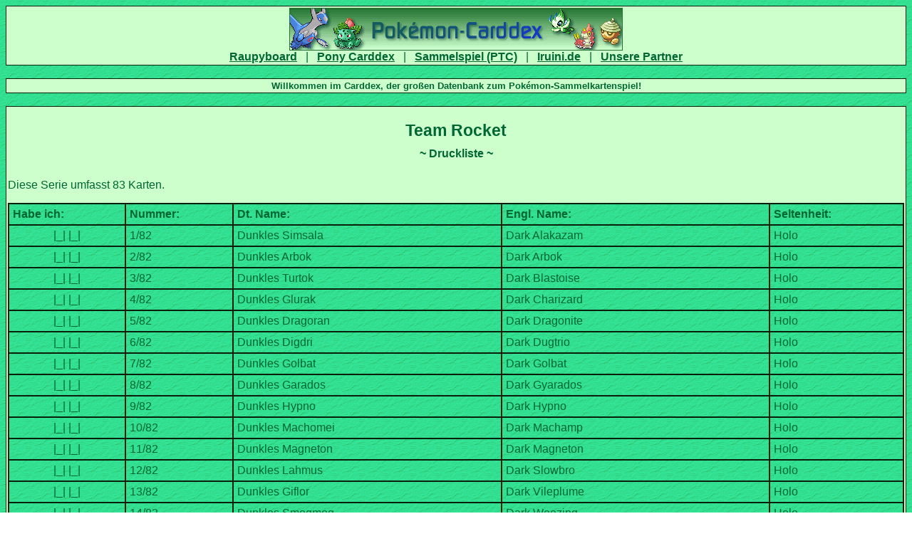

--- FILE ---
content_type: text/html; charset=ISO-8859-1
request_url: https://carddex.net/index.php?page=DB_DRUCK&serie=5
body_size: 3364
content:
<script src="./Carddex/Pages/JS_Core/C_JS_Core.js" type="text/javascript"></script>
      <script type="text/javascript">
	Initial_Carddex_JS_Core('gruen', 'DB_DRUCK');
      </script><html><head>
<title>Pok&eacute;mon-Carddex</title>
<meta name='author' content='GoldenerPhoenix, Iruini, Power'>
<meta name='description' content='Pokémon Carddex, das Nachschlagewerk für Pokémon-TCG-Karten!'>
<meta name='keywords' content='Pokémon, Pokemon, Pokemons, TCG, Karten, Carddex, Sammelkartenspiel, Datenbank, Übersicht, Liste, Card-Dex, Kartendex, Karten-Dex'>
<link rel='SHORTCUT ICON' href='favicon.ico'>
<link rel='stylesheet' type='text/css' href='Carddex/Style/gruen/css.css' /><script type='text/javascript'>
sfHover = function() {
	var sfEls = document.getElementById('nav').getElementsByTagName('LI');
	for (var i=0; i<sfEls.length; i++) {
		sfEls[i].onmouseover=function() {
			this.className+=' sfhover';
		}
		sfEls[i].onmouseout=function() {
			this.className=this.className.replace(new RegExp(' sfhover\\b'), '');
		}
	}
}
if (window.attachEvent) window.attachEvent('onload', sfHover);
function jsInsert(myStr) {
 var myText    = document.botschaft.textsend.value;
 var myNewText = myText + ' ' + myStr;
 document.Formular.textsend.value = myNewText;
}
</script>
<script language='Javascript'>window.defaultStatus='Pokémon Carddex - das erste deutsche Nachschlagewerk für Pokémonkarten!';</script>
</head>
<!----------------------------- Body --------------------------------------------> 
 <body>
  <table class='mainTable' width=100% cellpadding=2 cellspacing=0 border=1>
   <tr>
    <td class='oborder2'>
  <font face='Arial'>
    <center>
      <a href='index.php'><img src='style/CarddexBanner.png' border='0'></a><br>
      <!--<b><a href='index.php'>News</a></b>,
      <b><a href='index.php?page=MAIN'><font color='#FF7277'>Carddex</font></a></b>,
      <b><a href='index.php?page=SUCHE'>Suche</a></b>,
      <b><a href='index.php?page=ERRATA'>Errata</a></b>,
      <b><a href='index.php?page=FORMAT'>Formate</a></b>, 
      <b><a href='index.php?page=DECK_BUILD'>Deck Builder</a></b>,-->      
      <!--TEXTLINKS-->
      <b><a href='http://www.raupyboard.de' target='_blank'>Raupyboard</a></b> &nbsp; | &nbsp;  
      <b><a href='http://www.ponydex.de' target='_blank'>Pony Carddex</a></b> &nbsp; | &nbsp;  
      <b><a href='http://www.carddex-ptc.de' target='_blank'>Sammelspiel (PTC)</a></b> &nbsp; | &nbsp;
      <b><a href='http://www.iruini.de' target='_blank'>Iruini.de</a></b> &nbsp; | &nbsp;
      <b><a href='index.php?page=PARTNER'>Unsere Partner</a></b>
    </center>
  </font> 
    </td>
   </tr>
  </table><br>
  <table width=100% cellpadding=2 cellspacing=0 border=1><tr><td class='oborder3'>
   <center><small><b>Willkommen im Carddex, der großen Datenbank zum Pokémon-Sammelkartenspiel!</small></center>
  </td></tr></table><br>
<table width=100% cellpadding=2 cellspacing=0 border=1><tr>
<td width='2%' class='oborder2' valign='top' cellpadding='0' cellspacing='0' align='left' width='1%'>
<br><center><big><big><b>Team Rocket</b></big></big><br><div style='position:relative;top:10px'><b>~ Druckliste ~</b></div>
       </center><br><br>Diese Serie umfasst 83 Karten.<p>
</center><table border=1 cellspacing=0 cellpadding=5 width=100% background='http://carddex.pokemon-club.ch/style/shopbg.gif'>
<tr>
 <td width=13%><b>Habe ich:</b></td>
 <td width=12%><b>Nummer:</b></td>
 <td width=30%><b>Dt. Name:</b></td>
 <td width=30%><b>Engl. Name:</b></td>
 <td width=15%><b>Seltenheit:</b></td></tr><tr><td align='center'>|_| |_|</td><td>1/82</td><td>Dunkles Simsala</td>
      <td>Dark Alakazam</td>
      <td>Holo</td>
</tr><tr><td align='center'>|_| |_|</td><td>2/82</td><td>Dunkles Arbok</td>
      <td>Dark Arbok</td>
      <td>Holo</td>
</tr><tr><td align='center'>|_| |_|</td><td>3/82</td><td>Dunkles Turtok</td>
      <td>Dark Blastoise</td>
      <td>Holo</td>
</tr><tr><td align='center'>|_| |_|</td><td>4/82</td><td>Dunkles Glurak</td>
      <td>Dark Charizard</td>
      <td>Holo</td>
</tr><tr><td align='center'>|_| |_|</td><td>5/82</td><td>Dunkles Dragoran</td>
      <td>Dark Dragonite</td>
      <td>Holo</td>
</tr><tr><td align='center'>|_| |_|</td><td>6/82</td><td>Dunkles Digdri</td>
      <td>Dark Dugtrio</td>
      <td>Holo</td>
</tr><tr><td align='center'>|_| |_|</td><td>7/82</td><td>Dunkles Golbat</td>
      <td>Dark Golbat</td>
      <td>Holo</td>
</tr><tr><td align='center'>|_| |_|</td><td>8/82</td><td>Dunkles Garados</td>
      <td>Dark Gyarados</td>
      <td>Holo</td>
</tr><tr><td align='center'>|_| |_|</td><td>9/82</td><td>Dunkles Hypno</td>
      <td>Dark Hypno</td>
      <td>Holo</td>
</tr><tr><td align='center'>|_| |_|</td><td>10/82</td><td>Dunkles Machomei</td>
      <td>Dark Machamp</td>
      <td>Holo</td>
</tr><tr><td align='center'>|_| |_|</td><td>11/82</td><td>Dunkles Magneton</td>
      <td>Dark Magneton</td>
      <td>Holo</td>
</tr><tr><td align='center'>|_| |_|</td><td>12/82</td><td>Dunkles Lahmus</td>
      <td>Dark Slowbro</td>
      <td>Holo</td>
</tr><tr><td align='center'>|_| |_|</td><td>13/82</td><td>Dunkles Giflor</td>
      <td>Dark Vileplume</td>
      <td>Holo</td>
</tr><tr><td align='center'>|_| |_|</td><td>14/82</td><td>Dunkles Smogmog</td>
      <td>Dark Weezing</td>
      <td>Holo</td>
</tr><tr><td align='center'>|_| |_|</td><td>15/82</td><td>Hier kommt Team Rocket!</td>
      <td>Here Comes Team Rocket!</td>
      <td>Holo</td>
</tr><tr><td align='center'>|_| |_|</td><td>16/82</td><td>Rockets Überraschungsangriff</td>
      <td>Rocket's Sneak Attack</td>
      <td>Holo</td>
</tr><tr><td align='center'>|_| |_|</td><td>17/82</td><td>Regenbogen-Energie</td>
      <td>Rainbow Energy</td>
      <td>Holo</td>
</tr><tr><td align='center'>|_| |_|</td><td>18/82</td><td>Dunkles Simsala</td>
      <td>Dark Alakazam</td>
      <td>Rare</td>
</tr><tr><td align='center'>|_| |_|</td><td>19/82</td><td>Dunkles Arbok</td>
      <td>Dark Arbok</td>
      <td>Rare</td>
</tr><tr><td align='center'>|_| |_|</td><td>20/82</td><td>Dunkles Turtok</td>
      <td>Dark Blastoise</td>
      <td>Rare</td>
</tr><tr><td align='center'>|_| |_|</td><td>21/82</td><td>Dunkles Glurak</td>
      <td>Dark Charizard</td>
      <td>Rare</td>
</tr><tr><td align='center'>|_| |_|</td><td>22/82</td><td>Dunkles Dragoran</td>
      <td>Dark Dragonite</td>
      <td>Rare</td>
</tr><tr><td align='center'>|_| |_|</td><td>23/82</td><td>Dunkles Digdri</td>
      <td>Dark Dugtrio</td>
      <td>Rare</td>
</tr><tr><td align='center'>|_| |_|</td><td>24/82</td><td>Dunkles Golbat</td>
      <td>Dark Golbat</td>
      <td>Rare</td>
</tr><tr><td align='center'>|_| |_|</td><td>25/82</td><td>Dunkles Garados</td>
      <td>Dark Gyarados</td>
      <td>Rare</td>
</tr><tr><td align='center'>|_| |_|</td><td>26/82</td><td>Dunkles Hypno</td>
      <td>Dark Hypno</td>
      <td>Rare</td>
</tr><tr><td align='center'>|_| |_|</td><td>27/82</td><td>Dunkles Machomei</td>
      <td>Dark Machamp</td>
      <td>Rare</td>
</tr><tr><td align='center'>|_| |_|</td><td>28/82</td><td>Dunkles Magneton</td>
      <td>Dark Magneton</td>
      <td>Rare</td>
</tr><tr><td align='center'>|_| |_|</td><td>29/82</td><td>Dunkles Lahmus</td>
      <td>Dark Slowbro</td>
      <td>Rare</td>
</tr><tr><td align='center'>|_| |_|</td><td>30/82</td><td>Dunkles Giflor</td>
      <td>Dark Vileplume</td>
      <td>Rare</td>
</tr><tr><td align='center'>|_| |_|</td><td>31/82</td><td>Dunkles Smogmog</td>
      <td>Dark Weezing</td>
      <td>Rare</td>
</tr><tr><td align='center'>|_| |_|</td><td>32/82</td><td>Dunkles Glutexo</td>
      <td>Dark Charmeleon</td>
      <td>Uncommon</td>
</tr><tr><td align='center'>|_| |_|</td><td>33/82</td><td>Dunkles Dragonir</td>
      <td>Dark Dragonair</td>
      <td>Uncommon</td>
</tr><tr><td align='center'>|_| |_|</td><td>34/82</td><td>Dunkles Lektrobal</td>
      <td>Dark Electrode</td>
      <td>Uncommon</td>
</tr><tr><td align='center'>|_| |_|</td><td>35/82</td><td>Dunkles Flamara</td>
      <td>Dark Flareon</td>
      <td>Uncommon</td>
</tr><tr><td align='center'>|_| |_|</td><td>36/82</td><td>Dunkles Duflor</td>
      <td>Dark Gloom</td>
      <td>Uncommon</td>
</tr><tr><td align='center'>|_| |_|</td><td>37/82</td><td>Dunkles Entoron</td>
      <td>Dark Golduck</td>
      <td>Uncommon</td>
</tr><tr><td align='center'>|_| |_|</td><td>38/82</td><td>Dunkles Blitza</td>
      <td>Dark Jolteon</td>
      <td>Uncommon</td>
</tr><tr><td align='center'>|_| |_|</td><td>39/82</td><td>Dunkles Kadabra</td>
      <td>Dark Kadabra</td>
      <td>Uncommon</td>
</tr><tr><td align='center'>|_| |_|</td><td>40/82</td><td>Dunkles Maschock</td>
      <td>Dark Machoke</td>
      <td>Uncommon</td>
</tr><tr><td align='center'>|_| |_|</td><td>41/82</td><td>Dunkles Sleimok</td>
      <td>Dark Muk</td>
      <td>Uncommon</td>
</tr><tr><td align='center'>|_| |_|</td><td>42/82</td><td>Dunkles Snobilikat</td>
      <td>Dark Persian</td>
      <td>Uncommon</td>
</tr><tr><td align='center'>|_| |_|</td><td>43/82</td><td>Dunkles Rasaff</td>
      <td>Dark Primeape</td>
      <td>Uncommon</td>
</tr><tr><td align='center'>|_| |_|</td><td>44/82</td><td>Dunkles Gallopa</td>
      <td>Dark Rapidash</td>
      <td>Uncommon</td>
</tr><tr><td align='center'>|_| |_|</td><td>45/82</td><td>Dunkles Aquana</td>
      <td>Dark Vaporeon</td>
      <td>Uncommon</td>
</tr><tr><td align='center'>|_| |_|</td><td>46/82</td><td>Dunkles Schillok</td>
      <td>Dark Wartortle</td>
      <td>Uncommon</td>
</tr><tr><td align='center'>|_| |_|</td><td>47/82</td><td>Karpador</td>
      <td>Magikarp</td>
      <td>Uncommon</td>
</tr><tr><td align='center'>|_| |_|</td><td>48/82</td><td>Porygon</td>
      <td>Porygon</td>
      <td>Uncommon</td>
</tr><tr><td align='center'>|_| |_|</td><td>49/82</td><td>Abra</td>
      <td>Abra</td>
      <td>Common</td>
</tr><tr><td align='center'>|_| |_|</td><td>50/82</td><td>Glumanda</td>
      <td>Charmander</td>
      <td>Common</td>
</tr><tr><td align='center'>|_| |_|</td><td>51/82</td><td>Dunkles Rattikarl</td>
      <td>Dark Raticate</td>
      <td>Common</td>
</tr><tr><td align='center'>|_| |_|</td><td>52/82</td><td>Digda</td>
      <td>Diglett</td>
      <td>Common</td>
</tr><tr><td align='center'>|_| |_|</td><td>53/82</td><td>Dratini</td>
      <td>Dratini</td>
      <td>Common</td>
</tr><tr><td align='center'>|_| |_|</td><td>54/82</td><td>Traumato</td>
      <td>Drowzee</td>
      <td>Common</td>
</tr><tr><td align='center'>|_| |_|</td><td>55/82</td><td>Evoli</td>
      <td>Eevee</td>
      <td>Common</td>
</tr><tr><td align='center'>|_| |_|</td><td>56/82</td><td>Rettan</td>
      <td>Ekans</td>
      <td>Common</td>
</tr><tr><td align='center'>|_| |_|</td><td>57/82</td><td>Sleima</td>
      <td>Grimer</td>
      <td>Common</td>
</tr><tr><td align='center'>|_| |_|</td><td>58/82</td><td>Smogon</td>
      <td>Koffing</td>
      <td>Common</td>
</tr><tr><td align='center'>|_| |_|</td><td>59/82</td><td>Machollo</td>
      <td>Machop</td>
      <td>Common</td>
</tr><tr><td align='center'>|_| |_|</td><td>60/82</td><td>Magnetilo</td>
      <td>Magnemite</td>
      <td>Common</td>
</tr><tr><td align='center'>|_| |_|</td><td>61/82</td><td>Menki</td>
      <td>Mankey</td>
      <td>Common</td>
</tr><tr><td align='center'>|_| |_|</td><td>62/82</td><td>Mauzi</td>
      <td>Meowth</td>
      <td>Common</td>
</tr><tr><td align='center'>|_| |_|</td><td>63/82</td><td>Myrapla</td>
      <td>Oddish</td>
      <td>Common</td>
</tr><tr><td align='center'>|_| |_|</td><td>64/82</td><td>Ponita</td>
      <td>Ponyta</td>
      <td>Common</td>
</tr><tr><td align='center'>|_| |_|</td><td>65/82</td><td>Enton</td>
      <td>Psyduck</td>
      <td>Common</td>
</tr><tr><td align='center'>|_| |_|</td><td>66/82</td><td>Rattfratz</td>
      <td>Rattata</td>
      <td>Common</td>
</tr><tr><td align='center'>|_| |_|</td><td>67/82</td><td>Flegmon</td>
      <td>Slowpoke</td>
      <td>Common</td>
</tr><tr><td align='center'>|_| |_|</td><td>68/82</td><td>Schiggy</td>
      <td>Squitle</td>
      <td>Common</td>
</tr><tr><td align='center'>|_| |_|</td><td>69/82</td><td>Voltobal</td>
      <td>Voltorb</td>
      <td>Common</td>
</tr><tr><td align='center'>|_| |_|</td><td>70/82</td><td>Zubat</td>
      <td>Zubat</td>
      <td>Common</td>
</tr><tr><td align='center'>|_| |_|</td><td>71/82</td><td>Hier kommt Team Rocket!</td>
      <td>Here Comes Team Rocket!</td>
      <td>Rare</td>
</tr><tr><td align='center'>|_| |_|</td><td>72/82</td><td>Rockets Überraschungsangriff</td>
      <td>Rocket's Sneak Attack</td>
      <td>Rare</td>
</tr><tr><td align='center'>|_| |_|</td><td>73/82</td><td>Der Boss hat immer Recht</td>
      <td>The Boss's Way</td>
      <td>Uncommon</td>
</tr><tr><td align='center'>|_| |_|</td><td>74/82</td><td>Herausforderung!</td>
      <td>Challenge!</td>
      <td>Uncommon</td>
</tr><tr><td align='center'>|_| |_|</td><td>75/82</td><td>Bagger</td>
      <td>Digger</td>
      <td>Uncommon</td>
</tr><tr><td align='center'>|_| |_|</td><td>76/82</td><td>Die Rache des falschen Profess</td>
      <td>Imposter Oak's Revenge</td>
      <td>Uncommon</td>
</tr><tr><td align='center'>|_| |_|</td><td>77/82</td><td>Nächtliche Müllabfuhr</td>
      <td>Nighty Garbage Run</td>
      <td>Uncommon</td>
</tr><tr><td align='center'>|_| |_|</td><td>78/82</td><td>Uhu-Gasangriff</td>
      <td>Goop Gas Attack</td>
      <td>Common</td>
</tr><tr><td align='center'>|_| |_|</td><td>79/82</td><td>Schlaf!</td>
      <td>Sleep!</td>
      <td>Common</td>
</tr><tr><td align='center'>|_| |_|</td><td>80/82</td><td>Regenbogen-Energie</td>
      <td>Rainbow Energy</td>
      <td>Rare</td>
</tr><tr><td align='center'>|_| |_|</td><td>81/82</td><td>Hyperheiler-Energie</td>
      <td>Full Heal Energy</td>
      <td>Uncommon</td>
</tr><tr><td align='center'>|_| |_|</td><td>82/82</td><td>Trank-Energie</td>
      <td>Poison Energy</td>
      <td>Uncommon</td>
</tr><tr><td align='center'>|_| |_|</td><td>83/82</td><td>Dunkles Raichu</td>
      <td>Dark Raichu</td>
      <td>Holo</td>
</tr></table></center></td></tr></table><br>
 <table width=100% cellpadding=2 cellspacing=0 border=1>
  <tr><td class=oborder3><center><small>Diese Seite sowie die Carddex.System-Technology V.4.2 wurden von <!--<a href='mail.php?user=GoldenerPhoenix' target='_blank'><b>GoldenerPhoenix</b></a>--> <b>GoldenerPhoenix</b> 
  und <!--<a href='mail.php?user=Smettbo1000' target='_blank'><b>Iruini</b></a>--> <b>Iruini</b> erstellt und sind deren geistiges Eigentum.<br>
  Alle Inhalte, die sich auf Pokémon&#8482; beziehen, sind rechtlich bei 
  Nintendo und GameFreak geschützte Markenprodukte.<br>
  <center>[<a href='index.php?page=IMPRESSUM'>Impressum</a>] - 
          [<a href='index.php?page=DISCLAIMER'>Disclaimer</a>] - 
          [<a href='index.php?page=DATENSCHUTZ'>Datenschutzerklärung</a>]<!-- - 
          [<a href='index.php?page=SPENDEN'>Spenden</a>]-->
   </center> 
    </td>
   </tr>
  </table>
 </body>
</HTML>
Erzeugt in: 0.00182 Sekunden.